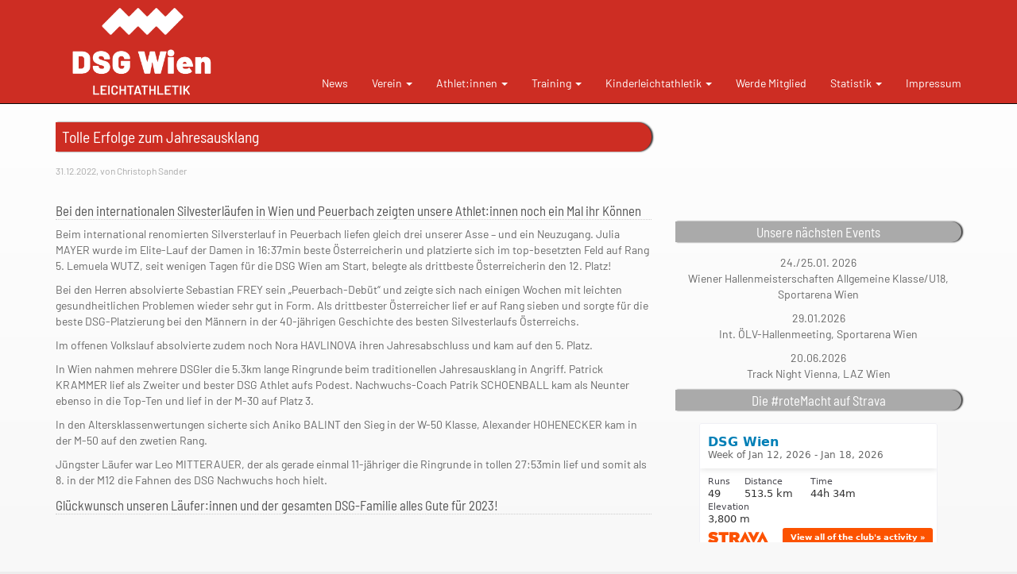

--- FILE ---
content_type: text/html; charset=UTF-8
request_url: https://www.dsgwien-la.at/tolle-erfolge-zum-jahresausklang/
body_size: 8214
content:

  <!doctype html>
<!--[if lt IE 7]><html class="no-js ie ie6 lt-ie9 lt-ie8 lt-ie7" lang="de"> <![endif]-->
<!--[if IE 7]><html class="no-js ie ie7 lt-ie9 lt-ie8" lang="de"> <![endif]-->
<!--[if IE 8]><html class="no-js ie ie8 lt-ie9" lang="de"> <![endif]-->
<!--[if gt IE 8]><!--><html class="no-js" lang="de"> <!--<![endif]-->
<head>
  <meta charset="UTF-8" />
    <title>
              Tolle Erfolge zum Jahresausklang - DSG Wien Leichtathletik
          </title>
  <meta name="description" content="Leichtathletik in Wien - beim größten Verein Österreichs">
  <meta http-equiv="Content-Type" content="text/html; charset=UTF-8" />
  <meta http-equiv="X-UA-Compatible" content="IE=edge">
  <meta name="viewport" content="width=device-width, initial-scale=1.0">
  <link rel="pingback" href="https://www.dsgwien-la.at/xmlrpc.php" />
  <meta name='robots' content='max-image-preview:large' />
	<style>img:is([sizes="auto" i], [sizes^="auto," i]) { contain-intrinsic-size: 3000px 1500px }</style>
	<script type="text/javascript">
/* <![CDATA[ */
window._wpemojiSettings = {"baseUrl":"https:\/\/s.w.org\/images\/core\/emoji\/15.0.3\/72x72\/","ext":".png","svgUrl":"https:\/\/s.w.org\/images\/core\/emoji\/15.0.3\/svg\/","svgExt":".svg","source":{"concatemoji":"https:\/\/www.dsgwien-la.at\/wp-includes\/js\/wp-emoji-release.min.js?ver=6.7.4"}};
/*! This file is auto-generated */
!function(i,n){var o,s,e;function c(e){try{var t={supportTests:e,timestamp:(new Date).valueOf()};sessionStorage.setItem(o,JSON.stringify(t))}catch(e){}}function p(e,t,n){e.clearRect(0,0,e.canvas.width,e.canvas.height),e.fillText(t,0,0);var t=new Uint32Array(e.getImageData(0,0,e.canvas.width,e.canvas.height).data),r=(e.clearRect(0,0,e.canvas.width,e.canvas.height),e.fillText(n,0,0),new Uint32Array(e.getImageData(0,0,e.canvas.width,e.canvas.height).data));return t.every(function(e,t){return e===r[t]})}function u(e,t,n){switch(t){case"flag":return n(e,"\ud83c\udff3\ufe0f\u200d\u26a7\ufe0f","\ud83c\udff3\ufe0f\u200b\u26a7\ufe0f")?!1:!n(e,"\ud83c\uddfa\ud83c\uddf3","\ud83c\uddfa\u200b\ud83c\uddf3")&&!n(e,"\ud83c\udff4\udb40\udc67\udb40\udc62\udb40\udc65\udb40\udc6e\udb40\udc67\udb40\udc7f","\ud83c\udff4\u200b\udb40\udc67\u200b\udb40\udc62\u200b\udb40\udc65\u200b\udb40\udc6e\u200b\udb40\udc67\u200b\udb40\udc7f");case"emoji":return!n(e,"\ud83d\udc26\u200d\u2b1b","\ud83d\udc26\u200b\u2b1b")}return!1}function f(e,t,n){var r="undefined"!=typeof WorkerGlobalScope&&self instanceof WorkerGlobalScope?new OffscreenCanvas(300,150):i.createElement("canvas"),a=r.getContext("2d",{willReadFrequently:!0}),o=(a.textBaseline="top",a.font="600 32px Arial",{});return e.forEach(function(e){o[e]=t(a,e,n)}),o}function t(e){var t=i.createElement("script");t.src=e,t.defer=!0,i.head.appendChild(t)}"undefined"!=typeof Promise&&(o="wpEmojiSettingsSupports",s=["flag","emoji"],n.supports={everything:!0,everythingExceptFlag:!0},e=new Promise(function(e){i.addEventListener("DOMContentLoaded",e,{once:!0})}),new Promise(function(t){var n=function(){try{var e=JSON.parse(sessionStorage.getItem(o));if("object"==typeof e&&"number"==typeof e.timestamp&&(new Date).valueOf()<e.timestamp+604800&&"object"==typeof e.supportTests)return e.supportTests}catch(e){}return null}();if(!n){if("undefined"!=typeof Worker&&"undefined"!=typeof OffscreenCanvas&&"undefined"!=typeof URL&&URL.createObjectURL&&"undefined"!=typeof Blob)try{var e="postMessage("+f.toString()+"("+[JSON.stringify(s),u.toString(),p.toString()].join(",")+"));",r=new Blob([e],{type:"text/javascript"}),a=new Worker(URL.createObjectURL(r),{name:"wpTestEmojiSupports"});return void(a.onmessage=function(e){c(n=e.data),a.terminate(),t(n)})}catch(e){}c(n=f(s,u,p))}t(n)}).then(function(e){for(var t in e)n.supports[t]=e[t],n.supports.everything=n.supports.everything&&n.supports[t],"flag"!==t&&(n.supports.everythingExceptFlag=n.supports.everythingExceptFlag&&n.supports[t]);n.supports.everythingExceptFlag=n.supports.everythingExceptFlag&&!n.supports.flag,n.DOMReady=!1,n.readyCallback=function(){n.DOMReady=!0}}).then(function(){return e}).then(function(){var e;n.supports.everything||(n.readyCallback(),(e=n.source||{}).concatemoji?t(e.concatemoji):e.wpemoji&&e.twemoji&&(t(e.twemoji),t(e.wpemoji)))}))}((window,document),window._wpemojiSettings);
/* ]]> */
</script>
<style id='wp-emoji-styles-inline-css' type='text/css'>

	img.wp-smiley, img.emoji {
		display: inline !important;
		border: none !important;
		box-shadow: none !important;
		height: 1em !important;
		width: 1em !important;
		margin: 0 0.07em !important;
		vertical-align: -0.1em !important;
		background: none !important;
		padding: 0 !important;
	}
</style>
<link rel='stylesheet' id='wp-block-library-css' href='https://www.dsgwien-la.at/wp-includes/css/dist/block-library/style.min.css?ver=6.7.4' type='text/css' media='all' />
<style id='classic-theme-styles-inline-css' type='text/css'>
/*! This file is auto-generated */
.wp-block-button__link{color:#fff;background-color:#32373c;border-radius:9999px;box-shadow:none;text-decoration:none;padding:calc(.667em + 2px) calc(1.333em + 2px);font-size:1.125em}.wp-block-file__button{background:#32373c;color:#fff;text-decoration:none}
</style>
<style id='global-styles-inline-css' type='text/css'>
:root{--wp--preset--aspect-ratio--square: 1;--wp--preset--aspect-ratio--4-3: 4/3;--wp--preset--aspect-ratio--3-4: 3/4;--wp--preset--aspect-ratio--3-2: 3/2;--wp--preset--aspect-ratio--2-3: 2/3;--wp--preset--aspect-ratio--16-9: 16/9;--wp--preset--aspect-ratio--9-16: 9/16;--wp--preset--color--black: #000000;--wp--preset--color--cyan-bluish-gray: #abb8c3;--wp--preset--color--white: #ffffff;--wp--preset--color--pale-pink: #f78da7;--wp--preset--color--vivid-red: #cf2e2e;--wp--preset--color--luminous-vivid-orange: #ff6900;--wp--preset--color--luminous-vivid-amber: #fcb900;--wp--preset--color--light-green-cyan: #7bdcb5;--wp--preset--color--vivid-green-cyan: #00d084;--wp--preset--color--pale-cyan-blue: #8ed1fc;--wp--preset--color--vivid-cyan-blue: #0693e3;--wp--preset--color--vivid-purple: #9b51e0;--wp--preset--gradient--vivid-cyan-blue-to-vivid-purple: linear-gradient(135deg,rgba(6,147,227,1) 0%,rgb(155,81,224) 100%);--wp--preset--gradient--light-green-cyan-to-vivid-green-cyan: linear-gradient(135deg,rgb(122,220,180) 0%,rgb(0,208,130) 100%);--wp--preset--gradient--luminous-vivid-amber-to-luminous-vivid-orange: linear-gradient(135deg,rgba(252,185,0,1) 0%,rgba(255,105,0,1) 100%);--wp--preset--gradient--luminous-vivid-orange-to-vivid-red: linear-gradient(135deg,rgba(255,105,0,1) 0%,rgb(207,46,46) 100%);--wp--preset--gradient--very-light-gray-to-cyan-bluish-gray: linear-gradient(135deg,rgb(238,238,238) 0%,rgb(169,184,195) 100%);--wp--preset--gradient--cool-to-warm-spectrum: linear-gradient(135deg,rgb(74,234,220) 0%,rgb(151,120,209) 20%,rgb(207,42,186) 40%,rgb(238,44,130) 60%,rgb(251,105,98) 80%,rgb(254,248,76) 100%);--wp--preset--gradient--blush-light-purple: linear-gradient(135deg,rgb(255,206,236) 0%,rgb(152,150,240) 100%);--wp--preset--gradient--blush-bordeaux: linear-gradient(135deg,rgb(254,205,165) 0%,rgb(254,45,45) 50%,rgb(107,0,62) 100%);--wp--preset--gradient--luminous-dusk: linear-gradient(135deg,rgb(255,203,112) 0%,rgb(199,81,192) 50%,rgb(65,88,208) 100%);--wp--preset--gradient--pale-ocean: linear-gradient(135deg,rgb(255,245,203) 0%,rgb(182,227,212) 50%,rgb(51,167,181) 100%);--wp--preset--gradient--electric-grass: linear-gradient(135deg,rgb(202,248,128) 0%,rgb(113,206,126) 100%);--wp--preset--gradient--midnight: linear-gradient(135deg,rgb(2,3,129) 0%,rgb(40,116,252) 100%);--wp--preset--font-size--small: 13px;--wp--preset--font-size--medium: 20px;--wp--preset--font-size--large: 36px;--wp--preset--font-size--x-large: 42px;--wp--preset--spacing--20: 0.44rem;--wp--preset--spacing--30: 0.67rem;--wp--preset--spacing--40: 1rem;--wp--preset--spacing--50: 1.5rem;--wp--preset--spacing--60: 2.25rem;--wp--preset--spacing--70: 3.38rem;--wp--preset--spacing--80: 5.06rem;--wp--preset--shadow--natural: 6px 6px 9px rgba(0, 0, 0, 0.2);--wp--preset--shadow--deep: 12px 12px 50px rgba(0, 0, 0, 0.4);--wp--preset--shadow--sharp: 6px 6px 0px rgba(0, 0, 0, 0.2);--wp--preset--shadow--outlined: 6px 6px 0px -3px rgba(255, 255, 255, 1), 6px 6px rgba(0, 0, 0, 1);--wp--preset--shadow--crisp: 6px 6px 0px rgba(0, 0, 0, 1);}:where(.is-layout-flex){gap: 0.5em;}:where(.is-layout-grid){gap: 0.5em;}body .is-layout-flex{display: flex;}.is-layout-flex{flex-wrap: wrap;align-items: center;}.is-layout-flex > :is(*, div){margin: 0;}body .is-layout-grid{display: grid;}.is-layout-grid > :is(*, div){margin: 0;}:where(.wp-block-columns.is-layout-flex){gap: 2em;}:where(.wp-block-columns.is-layout-grid){gap: 2em;}:where(.wp-block-post-template.is-layout-flex){gap: 1.25em;}:where(.wp-block-post-template.is-layout-grid){gap: 1.25em;}.has-black-color{color: var(--wp--preset--color--black) !important;}.has-cyan-bluish-gray-color{color: var(--wp--preset--color--cyan-bluish-gray) !important;}.has-white-color{color: var(--wp--preset--color--white) !important;}.has-pale-pink-color{color: var(--wp--preset--color--pale-pink) !important;}.has-vivid-red-color{color: var(--wp--preset--color--vivid-red) !important;}.has-luminous-vivid-orange-color{color: var(--wp--preset--color--luminous-vivid-orange) !important;}.has-luminous-vivid-amber-color{color: var(--wp--preset--color--luminous-vivid-amber) !important;}.has-light-green-cyan-color{color: var(--wp--preset--color--light-green-cyan) !important;}.has-vivid-green-cyan-color{color: var(--wp--preset--color--vivid-green-cyan) !important;}.has-pale-cyan-blue-color{color: var(--wp--preset--color--pale-cyan-blue) !important;}.has-vivid-cyan-blue-color{color: var(--wp--preset--color--vivid-cyan-blue) !important;}.has-vivid-purple-color{color: var(--wp--preset--color--vivid-purple) !important;}.has-black-background-color{background-color: var(--wp--preset--color--black) !important;}.has-cyan-bluish-gray-background-color{background-color: var(--wp--preset--color--cyan-bluish-gray) !important;}.has-white-background-color{background-color: var(--wp--preset--color--white) !important;}.has-pale-pink-background-color{background-color: var(--wp--preset--color--pale-pink) !important;}.has-vivid-red-background-color{background-color: var(--wp--preset--color--vivid-red) !important;}.has-luminous-vivid-orange-background-color{background-color: var(--wp--preset--color--luminous-vivid-orange) !important;}.has-luminous-vivid-amber-background-color{background-color: var(--wp--preset--color--luminous-vivid-amber) !important;}.has-light-green-cyan-background-color{background-color: var(--wp--preset--color--light-green-cyan) !important;}.has-vivid-green-cyan-background-color{background-color: var(--wp--preset--color--vivid-green-cyan) !important;}.has-pale-cyan-blue-background-color{background-color: var(--wp--preset--color--pale-cyan-blue) !important;}.has-vivid-cyan-blue-background-color{background-color: var(--wp--preset--color--vivid-cyan-blue) !important;}.has-vivid-purple-background-color{background-color: var(--wp--preset--color--vivid-purple) !important;}.has-black-border-color{border-color: var(--wp--preset--color--black) !important;}.has-cyan-bluish-gray-border-color{border-color: var(--wp--preset--color--cyan-bluish-gray) !important;}.has-white-border-color{border-color: var(--wp--preset--color--white) !important;}.has-pale-pink-border-color{border-color: var(--wp--preset--color--pale-pink) !important;}.has-vivid-red-border-color{border-color: var(--wp--preset--color--vivid-red) !important;}.has-luminous-vivid-orange-border-color{border-color: var(--wp--preset--color--luminous-vivid-orange) !important;}.has-luminous-vivid-amber-border-color{border-color: var(--wp--preset--color--luminous-vivid-amber) !important;}.has-light-green-cyan-border-color{border-color: var(--wp--preset--color--light-green-cyan) !important;}.has-vivid-green-cyan-border-color{border-color: var(--wp--preset--color--vivid-green-cyan) !important;}.has-pale-cyan-blue-border-color{border-color: var(--wp--preset--color--pale-cyan-blue) !important;}.has-vivid-cyan-blue-border-color{border-color: var(--wp--preset--color--vivid-cyan-blue) !important;}.has-vivid-purple-border-color{border-color: var(--wp--preset--color--vivid-purple) !important;}.has-vivid-cyan-blue-to-vivid-purple-gradient-background{background: var(--wp--preset--gradient--vivid-cyan-blue-to-vivid-purple) !important;}.has-light-green-cyan-to-vivid-green-cyan-gradient-background{background: var(--wp--preset--gradient--light-green-cyan-to-vivid-green-cyan) !important;}.has-luminous-vivid-amber-to-luminous-vivid-orange-gradient-background{background: var(--wp--preset--gradient--luminous-vivid-amber-to-luminous-vivid-orange) !important;}.has-luminous-vivid-orange-to-vivid-red-gradient-background{background: var(--wp--preset--gradient--luminous-vivid-orange-to-vivid-red) !important;}.has-very-light-gray-to-cyan-bluish-gray-gradient-background{background: var(--wp--preset--gradient--very-light-gray-to-cyan-bluish-gray) !important;}.has-cool-to-warm-spectrum-gradient-background{background: var(--wp--preset--gradient--cool-to-warm-spectrum) !important;}.has-blush-light-purple-gradient-background{background: var(--wp--preset--gradient--blush-light-purple) !important;}.has-blush-bordeaux-gradient-background{background: var(--wp--preset--gradient--blush-bordeaux) !important;}.has-luminous-dusk-gradient-background{background: var(--wp--preset--gradient--luminous-dusk) !important;}.has-pale-ocean-gradient-background{background: var(--wp--preset--gradient--pale-ocean) !important;}.has-electric-grass-gradient-background{background: var(--wp--preset--gradient--electric-grass) !important;}.has-midnight-gradient-background{background: var(--wp--preset--gradient--midnight) !important;}.has-small-font-size{font-size: var(--wp--preset--font-size--small) !important;}.has-medium-font-size{font-size: var(--wp--preset--font-size--medium) !important;}.has-large-font-size{font-size: var(--wp--preset--font-size--large) !important;}.has-x-large-font-size{font-size: var(--wp--preset--font-size--x-large) !important;}
:where(.wp-block-post-template.is-layout-flex){gap: 1.25em;}:where(.wp-block-post-template.is-layout-grid){gap: 1.25em;}
:where(.wp-block-columns.is-layout-flex){gap: 2em;}:where(.wp-block-columns.is-layout-grid){gap: 2em;}
:root :where(.wp-block-pullquote){font-size: 1.5em;line-height: 1.6;}
</style>
<link rel='stylesheet' id='main-style-css' href='https://www.dsgwien-la.at/wp-content/themes/dsg-theme/style.css?ver=1.0.2' type='text/css' media='all' />
<script type="text/javascript" src="https://www.dsgwien-la.at/wp-content/themes/dsg-theme/assets/main.js?ver=1.0.2" id="main-js-js"></script>
<link rel="https://api.w.org/" href="https://www.dsgwien-la.at/wp-json/" /><link rel="alternate" title="JSON" type="application/json" href="https://www.dsgwien-la.at/wp-json/wp/v2/posts/3166" /><link rel="EditURI" type="application/rsd+xml" title="RSD" href="https://www.dsgwien-la.at/xmlrpc.php?rsd" />
<meta name="generator" content="WordPress 6.7.4" />
<link rel="canonical" href="https://www.dsgwien-la.at/tolle-erfolge-zum-jahresausklang/" />
<link rel='shortlink' href='https://www.dsgwien-la.at/?p=3166' />
<link rel="alternate" title="oEmbed (JSON)" type="application/json+oembed" href="https://www.dsgwien-la.at/wp-json/oembed/1.0/embed?url=https%3A%2F%2Fwww.dsgwien-la.at%2Ftolle-erfolge-zum-jahresausklang%2F" />
<link rel="alternate" title="oEmbed (XML)" type="text/xml+oembed" href="https://www.dsgwien-la.at/wp-json/oembed/1.0/embed?url=https%3A%2F%2Fwww.dsgwien-la.at%2Ftolle-erfolge-zum-jahresausklang%2F&#038;format=xml" />
<link rel="icon" href="https://www.dsgwien-la.at/wp-content/uploads/2019/08/cropped-Icon-32x32.png" sizes="32x32" />
<link rel="icon" href="https://www.dsgwien-la.at/wp-content/uploads/2019/08/cropped-Icon-192x192.png" sizes="192x192" />
<link rel="apple-touch-icon" href="https://www.dsgwien-la.at/wp-content/uploads/2019/08/cropped-Icon-180x180.png" />
<meta name="msapplication-TileImage" content="https://www.dsgwien-la.at/wp-content/uploads/2019/08/cropped-Icon-270x270.png" />
	<!-- Fonts Plugin CSS - https://fontsplugin.com/ -->
	<style>
			</style>
	<!-- Fonts Plugin CSS -->
	
      </head>

<body class="post-template-default single single-post postid-3166 single-format-standard" data-template="base.twig">

  <!-- Docs master nav -->
  <header class="navbar navbar-inverse navbar-fixed-top bs-docs-nav" role="banner">
    <div class="nav-logo">
      <div class="container">
        <div class="navbar-header">
          <button class="navbar-toggle" type="button" data-toggle="collapse" data-target=".bs-navbar-collapse">
            <span class="sr-only">Toggle navigation</span>
            <span class="icon-bar"></span>
            <span class="icon-bar"></span>
            <span class="icon-bar"></span>
          </button>
          <a href="https://www.dsgwien-la.at" class="navbar-brand">
            <img src="https://www.dsgwien-la.at/wp-content/uploads/2019/08/dsg-logo-white-subline-rgb.png" alt="DSG Wien Leichtathletik" class="img-responsive hidden-xs" />
            <span class="visible-xs h1">DSG Wien</span></a>
        </div>
        <nav class="collapse navbar-collapse bs-navbar-collapse" role="navigation">
          <ul class='nav navbar-nav navbar-right'>
                  <li class=" menu-item menu-item-type-post_type menu-item-object-page current_page_parent menu-item-53 ">

              <a target="" href="https://www.dsgwien-la.at/news/">News</a>
          </li>
      <li class=" menu-item menu-item-type-custom menu-item-object-custom menu-item-36 menu-item-has-children dropdown">

              <a data-toggle="dropdown" class="dropdown-toggle" href="#">
          Verein
          <b class="caret"></b>
        </a>
        <ul class="dropdown-menu">
                <li class=" menu-item menu-item-type-post_type menu-item-object-page menu-item-25 ">

              <a target="" href="https://www.dsgwien-la.at/verein/">Allgemein</a>
          </li>
      <li class=" menu-item menu-item-type-post_type menu-item-object-page menu-item-475 ">

              <a target="" href="https://www.dsgwien-la.at/struktur-des-vereins/">Struktur des Vereins</a>
          </li>
      <li class=" menu-item menu-item-type-post_type menu-item-object-page menu-item-2378 ">

              <a target="" href="https://www.dsgwien-la.at/vereinshistorie/">Vereinshistorie</a>
          </li>
          </ul>
          </li>
      <li class=" menu-item menu-item-type-post_type menu-item-object-page menu-item-28 menu-item-has-children dropdown">

              <a data-toggle="dropdown" class="dropdown-toggle" href="#">
          Athlet:innen
          <b class="caret"></b>
        </a>
        <ul class="dropdown-menu">
                <li class=" menu-item menu-item-type-post_type menu-item-object-page menu-item-351 ">

              <a target="" href="https://www.dsgwien-la.at/frauen/">Frauen</a>
          </li>
      <li class=" menu-item menu-item-type-post_type menu-item-object-page menu-item-350 ">

              <a target="" href="https://www.dsgwien-la.at/weibliche-u23/">Weibliche U23</a>
          </li>
      <li class=" menu-item menu-item-type-post_type menu-item-object-page menu-item-349 ">

              <a target="" href="https://www.dsgwien-la.at/weibliche-u20/">Weibliche U20</a>
          </li>
      <li class=" menu-item menu-item-type-post_type menu-item-object-page menu-item-348 ">

              <a target="" href="https://www.dsgwien-la.at/weibliche-u18/">Weibliche U18</a>
          </li>
      <li class=" menu-item menu-item-type-post_type menu-item-object-page menu-item-2234 ">

              <a target="" href="https://www.dsgwien-la.at/weibl-u16/">Weibliche U16</a>
          </li>
      <li class=" menu-item menu-item-type-post_type menu-item-object-page menu-item-339 ">

              <a target="" href="https://www.dsgwien-la.at/maenner/">Männer</a>
          </li>
      <li class=" menu-item menu-item-type-post_type menu-item-object-page menu-item-338 ">

              <a target="" href="https://www.dsgwien-la.at/maennliche-u23/">Männliche U23</a>
          </li>
      <li class=" menu-item menu-item-type-post_type menu-item-object-page menu-item-337 ">

              <a target="" href="https://www.dsgwien-la.at/maennliche-u20/">Männliche U20</a>
          </li>
      <li class=" menu-item menu-item-type-post_type menu-item-object-page menu-item-336 ">

              <a target="" href="https://www.dsgwien-la.at/maennliche-u18/">Männliche U18</a>
          </li>
      <li class=" menu-item menu-item-type-post_type menu-item-object-page menu-item-2236 ">

              <a target="" href="https://www.dsgwien-la.at/maenner/maennliche-u16/">Männliche U16</a>
          </li>
          </ul>
          </li>
      <li class=" menu-item menu-item-type-post_type menu-item-object-page menu-item-487 menu-item-has-children dropdown">

              <a data-toggle="dropdown" class="dropdown-toggle" href="#">
          Training
          <b class="caret"></b>
        </a>
        <ul class="dropdown-menu">
                <li class=" menu-item menu-item-type-post_type menu-item-object-page menu-item-34 ">

              <a target="" href="https://www.dsgwien-la.at/trainingszeiten/">Trainingszeiten</a>
          </li>
      <li class=" menu-item menu-item-type-post_type menu-item-object-page menu-item-30 ">

              <a target="" href="https://www.dsgwien-la.at/trainerinnen/">Trainer:innen</a>
          </li>
      <li class=" menu-item menu-item-type-post_type menu-item-object-page menu-item-728 ">

              <a target="" href="https://www.dsgwien-la.at/physio/">Physiotherapie</a>
          </li>
          </ul>
          </li>
      <li class=" menu-item menu-item-type-post_type menu-item-object-page menu-item-2246 menu-item-has-children dropdown">

              <a data-toggle="dropdown" class="dropdown-toggle" href="#">
          Kinderleichtathletik
          <b class="caret"></b>
        </a>
        <ul class="dropdown-menu">
                <li class=" menu-item menu-item-type-post_type menu-item-object-page menu-item-1497 ">

              <a target="" href="https://www.dsgwien-la.at/kindertraining/">Kindertraining</a>
          </li>
          </ul>
          </li>
      <li class=" menu-item menu-item-type-post_type menu-item-object-page menu-item-323 ">

              <a target="" href="https://www.dsgwien-la.at/werde-mitglied/">Werde Mitglied</a>
          </li>
      <li class=" menu-item menu-item-type-post_type menu-item-object-page menu-item-33 menu-item-has-children dropdown">

              <a data-toggle="dropdown" class="dropdown-toggle" href="#">
          Statistik
          <b class="caret"></b>
        </a>
        <ul class="dropdown-menu">
                <li class=" menu-item menu-item-type-post_type menu-item-object-page menu-item-26 ">

              <a target="" href="https://www.dsgwien-la.at/rekorde/">Vereinsrekorde</a>
          </li>
          </ul>
          </li>
      <li class=" menu-item menu-item-type-post_type menu-item-object-page menu-item-478 ">

              <a target="" href="https://www.dsgwien-la.at/impressum/">Impressum</a>
          </li>
            </ul>
        </nav>
      </div>
    </div>
  </header>

  <main role="main" id="content">
    <br />
    <div class="container">
      <br />
      <div class="row">
        <div class="col-md-8">
            <div class="content-wrapper">
    <article class="post-type-post" id="post-3166">
      <section class="article-content">
        <h1 class="article-h1">Tolle Erfolge zum Jahresausklang</h1>
        <p class="post-info">
          31.12.2022, von Christoph Sander
        </p>
        <div class="article-body">
          
<h3 class="wp-block-heading">Bei den internationalen Silvesterläufen in Wien und Peuerbach zeigten unsere Athlet:innen noch ein Mal ihr Können</h3>



<p>Beim international renomierten Silversterlauf in Peuerbach liefen gleich drei unserer Asse &#8211; und ein Neuzugang. Julia MAYER wurde im Elite-Lauf der Damen in 16:37min beste Österreicherin und platzierte sich im top-besetzten Feld auf Rang 5. Lemuela WUTZ, seit wenigen Tagen für die DSG Wien am Start, belegte als drittbeste Österreicherin den 12. Platz!</p>



<p>Bei den Herren absolvierte Sebastian FREY sein &#8222;Peuerbach-Debüt&#8220; und zeigte sich nach einigen Wochen mit leichten gesundheitlichen Problemen wieder sehr gut in Form. Als drittbester Österreicher lief er auf Rang sieben und sorgte für die beste DSG-Platzierung bei den Männern in der 40-jährigen Geschichte des besten Silvesterlaufs Österreichs.</p>



<p>Im offenen Volkslauf absolvierte zudem noch Nora HAVLINOVA ihren Jahresabschluss und kam auf den 5. Platz.</p>



<p>In Wien nahmen mehrere DSGler die 5.3km lange Ringrunde beim traditionellen Jahresausklang in Angriff. Patrick KRAMMER lief als Zweiter und bester DSG Athlet aufs Podest. Nachwuchs-Coach Patrik SCHOENBALL kam als Neunter ebenso in die Top-Ten und lief in der M-30 auf Platz 3.</p>



<p>In den Altersklassenwertungen sicherte sich Aniko BALINT den Sieg in der W-50 Klasse, Alexander HOHENECKER kam in der M-50 auf den zwetien Rang.</p>



<p>Jüngster Läufer war Leo MITTERAUER, der als gerade einmal 11-jähriger die Ringrunde in tollen 27:53min lief und somit als 8. in der M12 die Fahnen des DSG Nachwuchs hoch hielt. </p>



<h3 class="wp-block-heading">Glückwunsch unseren Läufer:innen und der gesamten DSG-Familie alles Gute für 2023!</h3>

        </div>
      </section>
    </article>
  </div>
        </div>
        <div class="col-md-4 text-center">
          <div class="textwidget custom-html-widget"><br>
<iframe src="https://www.facebook.com/plugins/like.php?href=https%3A%2F%2Fwww.facebook.com%2FDSGWIEN%2F&width=450&layout=standard&action=like&size=small&show_faces=true&share=false&height=80" width="auto" height="80" style="border:none;overflow:hidden" scrolling="no" frameborder="0" allowtransparency="true"></iframe>
<br>
<br></div><h2 class="widgettitle">Unsere nächsten Events</h2>
			<div class="textwidget"><p>24./25.01. 2026<br />
Wiener Hallenmeisterschaften Allgemeine Klasse/U18, Sportarena Wien</p>
<p>29.01.2026<br />
Int. ÖLV-Hallenmeeting, Sportarena Wien</p>
<p>20.06.2026<br />
Track Night Vienna, LAZ Wien</p>
</div>
		<h2 class="widgettitle">Die #roteMacht auf Strava</h2>
			<div class="textwidget"><p><iframe loading="lazy" src="https://www.strava.com/clubs/445880/latest-rides/cceccbdf1df74b8975172fa5d7355912adabc038?show_rides=false" frameborder="0" scrolling="no"></iframe></p>
<p>&nbsp;<br /></p>
</div>
		<h2 class="widgettitle">Schlagwörter</h2>
<div class="tagcloud"><a href="https://www.dsgwien-la.at/tag/3x1000m/" class="tag-cloud-link tag-link-27 tag-link-position-1" style="font-size: 10.333333333333pt;" aria-label="3x1000m (2 Einträge)">3x1000m</a>
<a href="https://www.dsgwien-la.at/tag/4x400m/" class="tag-cloud-link tag-link-29 tag-link-position-2" style="font-size: 10.333333333333pt;" aria-label="4x400m (2 Einträge)">4x400m</a>
<a href="https://www.dsgwien-la.at/tag/austrian-top-meeting/" class="tag-cloud-link tag-link-64 tag-link-position-3" style="font-size: 10.333333333333pt;" aria-label="Austrian Top-Meeting (2 Einträge)">Austrian Top-Meeting</a>
<a href="https://www.dsgwien-la.at/tag/christoph-sander/" class="tag-cloud-link tag-link-3 tag-link-position-4" style="font-size: 10.333333333333pt;" aria-label="Christoph Sander (2 Einträge)">Christoph Sander</a>
<a href="https://www.dsgwien-la.at/tag/cross/" class="tag-cloud-link tag-link-4 tag-link-position-5" style="font-size: 14.222222222222pt;" aria-label="Cross (5 Einträge)">Cross</a>
<a href="https://www.dsgwien-la.at/tag/crosslauf/" class="tag-cloud-link tag-link-6 tag-link-position-6" style="font-size: 15.777777777778pt;" aria-label="Crosslauf (7 Einträge)">Crosslauf</a>
<a href="https://www.dsgwien-la.at/tag/dominik-siedlaczek/" class="tag-cloud-link tag-link-38 tag-link-position-7" style="font-size: 11.888888888889pt;" aria-label="Dominik Siedlaczek (3 Einträge)">Dominik Siedlaczek</a>
<a href="https://www.dsgwien-la.at/tag/dsg-nachwuchs/" class="tag-cloud-link tag-link-47 tag-link-position-8" style="font-size: 18.111111111111pt;" aria-label="DSG Nachwuchs (11 Einträge)">DSG Nachwuchs</a>
<a href="https://www.dsgwien-la.at/tag/dsg-wien/" class="tag-cloud-link tag-link-84 tag-link-position-9" style="font-size: 22pt;" aria-label="DSG Wien (23 Einträge)">DSG Wien</a>
<a href="https://www.dsgwien-la.at/tag/eccc/" class="tag-cloud-link tag-link-12 tag-link-position-10" style="font-size: 8pt;" aria-label="ECCC (1 Eintrag)">ECCC</a>
<a href="https://www.dsgwien-la.at/tag/em/" class="tag-cloud-link tag-link-54 tag-link-position-11" style="font-size: 10.333333333333pt;" aria-label="EM (2 Einträge)">EM</a>
<a href="https://www.dsgwien-la.at/tag/feier/" class="tag-cloud-link tag-link-90 tag-link-position-12" style="font-size: 10.333333333333pt;" aria-label="Feier (2 Einträge)">Feier</a>
<a href="https://www.dsgwien-la.at/tag/heimspiel/" class="tag-cloud-link tag-link-20 tag-link-position-13" style="font-size: 10.333333333333pt;" aria-label="Heimspiel (2 Einträge)">Heimspiel</a>
<a href="https://www.dsgwien-la.at/tag/julia-mayer/" class="tag-cloud-link tag-link-10 tag-link-position-14" style="font-size: 10.333333333333pt;" aria-label="Julia Mayer (2 Einträge)">Julia Mayer</a>
<a href="https://www.dsgwien-la.at/tag/karl-sander/" class="tag-cloud-link tag-link-9 tag-link-position-15" style="font-size: 8pt;" aria-label="Karl Sander (1 Eintrag)">Karl Sander</a>
<a href="https://www.dsgwien-la.at/tag/kathi-mahlfleisch/" class="tag-cloud-link tag-link-57 tag-link-position-16" style="font-size: 13.185185185185pt;" aria-label="Kathi Mahlfleisch (4 Einträge)">Kathi Mahlfleisch</a>
<a href="https://www.dsgwien-la.at/tag/kerstin-limbeck/" class="tag-cloud-link tag-link-73 tag-link-position-17" style="font-size: 10.333333333333pt;" aria-label="Kerstin Limbeck (2 Einträge)">Kerstin Limbeck</a>
<a href="https://www.dsgwien-la.at/tag/kids/" class="tag-cloud-link tag-link-48 tag-link-position-18" style="font-size: 10.333333333333pt;" aria-label="Kids (2 Einträge)">Kids</a>
<a href="https://www.dsgwien-la.at/tag/landesmeisterschaften/" class="tag-cloud-link tag-link-26 tag-link-position-19" style="font-size: 10.333333333333pt;" aria-label="Landesmeisterschaften (2 Einträge)">Landesmeisterschaften</a>
<a href="https://www.dsgwien-la.at/tag/laz/" class="tag-cloud-link tag-link-30 tag-link-position-20" style="font-size: 11.888888888889pt;" aria-label="LAZ (3 Einträge)">LAZ</a>
<a href="https://www.dsgwien-la.at/tag/leichtahletik-wien/" class="tag-cloud-link tag-link-85 tag-link-position-21" style="font-size: 10.333333333333pt;" aria-label="Leichtahletik Wien (2 Einträge)">Leichtahletik Wien</a>
<a href="https://www.dsgwien-la.at/tag/leichtathletik-wien/" class="tag-cloud-link tag-link-87 tag-link-position-22" style="font-size: 16.425925925926pt;" aria-label="Leichtathletik Wien (8 Einträge)">Leichtathletik Wien</a>
<a href="https://www.dsgwien-la.at/tag/mehrkampf/" class="tag-cloud-link tag-link-60 tag-link-position-23" style="font-size: 14.222222222222pt;" aria-label="Mehrkampf (5 Einträge)">Mehrkampf</a>
<a href="https://www.dsgwien-la.at/tag/mid-summer-track-night/" class="tag-cloud-link tag-link-82 tag-link-position-24" style="font-size: 10.333333333333pt;" aria-label="Mid Summer Track Night (2 Einträge)">Mid Summer Track Night</a>
<a href="https://www.dsgwien-la.at/tag/nachwuchs/" class="tag-cloud-link tag-link-24 tag-link-position-25" style="font-size: 13.185185185185pt;" aria-label="Nachwuchs (4 Einträge)">Nachwuchs</a>
<a href="https://www.dsgwien-la.at/tag/pb/" class="tag-cloud-link tag-link-66 tag-link-position-26" style="font-size: 10.333333333333pt;" aria-label="pB (2 Einträge)">pB</a>
<a href="https://www.dsgwien-la.at/tag/ried/" class="tag-cloud-link tag-link-32 tag-link-position-27" style="font-size: 10.333333333333pt;" aria-label="Ried (2 Einträge)">Ried</a>
<a href="https://www.dsgwien-la.at/tag/roland-fencl/" class="tag-cloud-link tag-link-13 tag-link-position-28" style="font-size: 8pt;" aria-label="Roland Fencl (1 Eintrag)">Roland Fencl</a>
<a href="https://www.dsgwien-la.at/tag/sarah-zimmer/" class="tag-cloud-link tag-link-74 tag-link-position-29" style="font-size: 11.888888888889pt;" aria-label="Sarah Zimmer (3 Einträge)">Sarah Zimmer</a>
<a href="https://www.dsgwien-la.at/tag/savannah-mapalagama/" class="tag-cloud-link tag-link-46 tag-link-position-30" style="font-size: 10.333333333333pt;" aria-label="Savannah Mapalagama (2 Einträge)">Savannah Mapalagama</a>
<a href="https://www.dsgwien-la.at/tag/sebastian-fischbach/" class="tag-cloud-link tag-link-11 tag-link-position-31" style="font-size: 8pt;" aria-label="Sebastian Fischbach (1 Eintrag)">Sebastian Fischbach</a>
<a href="https://www.dsgwien-la.at/tag/sigrid-portenschlager/" class="tag-cloud-link tag-link-65 tag-link-position-32" style="font-size: 10.333333333333pt;" aria-label="Sigrid Portenschlager (2 Einträge)">Sigrid Portenschlager</a>
<a href="https://www.dsgwien-la.at/tag/staffel/" class="tag-cloud-link tag-link-25 tag-link-position-33" style="font-size: 10.333333333333pt;" aria-label="Staffel (2 Einträge)">Staffel</a>
<a href="https://www.dsgwien-la.at/tag/stephan-listabarth/" class="tag-cloud-link tag-link-8 tag-link-position-34" style="font-size: 13.185185185185pt;" aria-label="Stephan Listabarth (4 Einträge)">Stephan Listabarth</a>
<a href="https://www.dsgwien-la.at/tag/strassenlauf/" class="tag-cloud-link tag-link-17 tag-link-position-35" style="font-size: 13.185185185185pt;" aria-label="Straßenlauf (4 Einträge)">Straßenlauf</a>
<a href="https://www.dsgwien-la.at/tag/studenten-wm/" class="tag-cloud-link tag-link-5 tag-link-position-36" style="font-size: 8pt;" aria-label="Studenten-WM (1 Eintrag)">Studenten-WM</a>
<a href="https://www.dsgwien-la.at/tag/timon-theuer/" class="tag-cloud-link tag-link-7 tag-link-position-37" style="font-size: 13.185185185185pt;" aria-label="Timon Theuer (4 Einträge)">Timon Theuer</a>
<a href="https://www.dsgwien-la.at/tag/u16/" class="tag-cloud-link tag-link-33 tag-link-position-38" style="font-size: 11.888888888889pt;" aria-label="U16 (3 Einträge)">U16</a>
<a href="https://www.dsgwien-la.at/tag/u18/" class="tag-cloud-link tag-link-23 tag-link-position-39" style="font-size: 14.222222222222pt;" aria-label="U18 (5 Einträge)">U18</a>
<a href="https://www.dsgwien-la.at/tag/u18-em/" class="tag-cloud-link tag-link-43 tag-link-position-40" style="font-size: 10.333333333333pt;" aria-label="U18-EM (2 Einträge)">U18-EM</a>
<a href="https://www.dsgwien-la.at/tag/u20/" class="tag-cloud-link tag-link-63 tag-link-position-41" style="font-size: 13.185185185185pt;" aria-label="U20 (4 Einträge)">U20</a>
<a href="https://www.dsgwien-la.at/tag/vereinsrekord/" class="tag-cloud-link tag-link-36 tag-link-position-42" style="font-size: 15.12962962963pt;" aria-label="Vereinsrekord (6 Einträge)">Vereinsrekord</a>
<a href="https://www.dsgwien-la.at/tag/wlv/" class="tag-cloud-link tag-link-78 tag-link-position-43" style="font-size: 10.333333333333pt;" aria-label="WLV (2 Einträge)">WLV</a>
<a href="https://www.dsgwien-la.at/tag/youngsters/" class="tag-cloud-link tag-link-49 tag-link-position-44" style="font-size: 11.888888888889pt;" aria-label="Youngsters (3 Einträge)">Youngsters</a>
<a href="https://www.dsgwien-la.at/tag/oem/" class="tag-cloud-link tag-link-31 tag-link-position-45" style="font-size: 18.5pt;" aria-label="ÖM (12 Einträge)">ÖM</a></div>
<div class="textwidget custom-html-widget"><br>
<p><small>untersützt durch</small></p>
<a href="http://www.dsg-wien.at/ueber/willkommen.shtml" target="_blank">
	<img src="https://www.dsgwien-la.at/wp-content/uploads/2020/07/DSGWienErzd_logo.png" class="img-responsive img-thumbnail center-block">
</a>
<br>
<p><small>Veranstalter der "Track Night Vienna"</small></p>
<a href="https://tracknightvienna.com/" target="_blank">
	<img src="https://www.dsgwien-la.at/wp-content/uploads/2023/02/mstn-logo-s-black.png" class="img-responsive img-thumbnail center-block">
</a></div>
        </div>
      </div>
    </div>
  </main>


  <footer class="container" role="contentinfo">
          Christoph Sander - Schuselkagasse 3/3 - 1150 Wien, Tel: +43 660 730 77 27 - Mail: dsgwien.la@gmail.com
      </footer>
  
</body>
</html>


--- FILE ---
content_type: text/css
request_url: https://www.dsgwien-la.at/wp-content/themes/dsg-theme/assets/fonts/fonts.css
body_size: 28
content:
@font-face {
	font-family: 'Barlow';
	font-style: normal;
	font-weight: 400;
	src: url(Barlow-normal-400.woff) format('woff');
	unicode-range: U+0-10FFFF;
}

@font-face {
	font-family: 'Barlow';
	font-style: normal;
	font-weight: 900;
	src: url(Barlow-normal-900.woff) format('woff');
	unicode-range: U+0-10FFFF;
}

@font-face {
	font-family: 'Barlow Semi Condensed';
	font-style: normal;
	font-weight: 400;
	src: url(Barlow_Semi_Condensed-normal-400.woff) format('woff');
	unicode-range: U+0-10FFFF;
}

@font-face {
	font-family: 'Barlow Semi Condensed';
	font-style: normal;
	font-weight: 700;
	src: url(Barlow_Semi_Condensed-normal-700.woff) format('woff');
	unicode-range: U+0-10FFFF;
}

